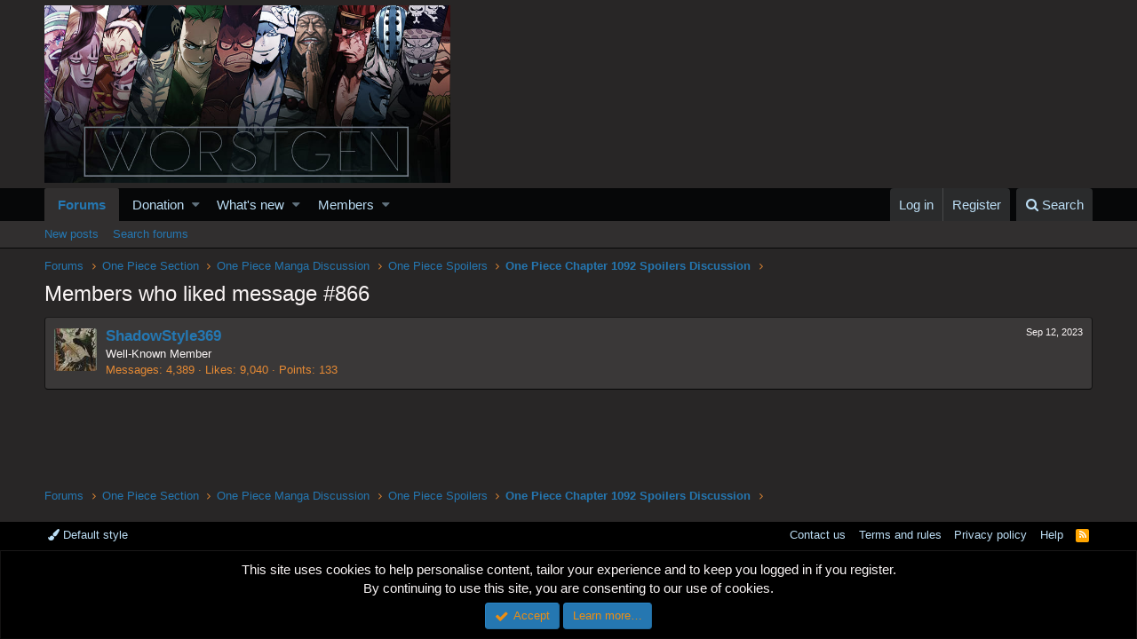

--- FILE ---
content_type: text/html; charset=utf-8
request_url: https://worstgen.alwaysdata.net/forum/posts/4709610/likes
body_size: 7040
content:
<!DOCTYPE html>
<html id="XF" lang="en-US" dir="LTR"
	data-app="public"
	data-template="like_list"
	data-container-key="node-14"
	data-content-key=""
	data-logged-in="false"
	data-cookie-prefix="xf_"
	class="has-no-js template-like_list"
	>
<head>
	<meta charset="utf-8" />
	<meta http-equiv="X-UA-Compatible" content="IE=Edge" />
	<meta name="viewport" content="width=device-width, initial-scale=1">
	
	<style>@import url('https://fonts.googleapis.com/css2?family=UnifrakturCook:wght@700&display=swap');</style>

	
	
	

	<title>Members who liked message #866 | Worstgen</title>

	
		<meta name="robots" content="noindex" />
	

	
		
	
	
	<meta property="og:site_name" content="Worstgen" />


	
	
		
	
	
	<meta property="og:type" content="website" />


	
	
		
	
	
	
		<meta property="og:title" content="Members who liked message #866" />
		<meta property="twitter:title" content="Members who liked message #866" />
	


	
	
	
		
	
	
	<meta property="og:url" content="https://worstgen.alwaysdata.net/forum/posts/4709610/likes" />


	
	

	
		<meta name="theme-color" content="#282626" />
	

	
	
	

	
		
		<link rel="preload" href="https://worstgen.alwaysdata.net/forum/styles/fonts/fa/fontawesome-webfont.woff2?v=4.7.0" as="font" type="font/woff2" crossorigin="anonymous" />
	

	<link rel="stylesheet" href="https://worstgen.alwaysdata.net/forum/css.php?css=public%3Anormalize.css%2Cpublic%3Acore.less%2Cpublic%3Aapp.less%2Cpublic%3Afont_awesome.css&amp;s=1&amp;l=1&amp;d=1767131598&amp;k=0c6f229517a58f541adbb74f508e7fa42863aa68" />

	
	<link rel="stylesheet" href="https://worstgen.alwaysdata.net/forum/css.php?css=public%3Anotices.less%2Cpublic%3Aextra.less&amp;s=1&amp;l=1&amp;d=1767131598&amp;k=07f8019eafa813b7e948a68e469e93d5fc508f5d" />

	
		<script src="https://worstgen.alwaysdata.net/forum/js/xf/preamble-compiled.js?_v=19ed47b2"></script>
	


	
		<link rel="icon" type="image/png" href="https://worstgen.alwaysdata.net/forum/WGFavicon.png" sizes="32x32" />
	
	
	
	<script data-ad-client="ca-pub-4212870698617545" async src="https://pagead2.googlesyndication.com/pagead/js/adsbygoogle.js"></script>
</head>
<body data-template="like_list">

<div class="p-pageWrapper" id="top">



<header class="p-header" id="header">
	<div class="p-header-inner">
		<div class="p-header-content">

			<div class="p-header-logo p-header-logo--image">
				<a href="https://worstgen.alwaysdata.net/forum/">
					<img src="https://worstgen.alwaysdata.net/forum/styles/default/xenforo/WG_news.jpg"
						alt="Worstgen"
						 />
				</a>
			</div>

			
		</div>
	</div>
</header>





	<div class="p-navSticky p-navSticky--primary" data-xf-init="sticky-header">
		
	<nav class="p-nav">
		<div class="p-nav-inner">
			<a class="p-nav-menuTrigger" data-xf-click="off-canvas" data-menu=".js-headerOffCanvasMenu" role="button" tabindex="0">
				<i aria-hidden="true"></i>
				<span class="p-nav-menuText">Menu</span>
			</a>

			<div class="p-nav-smallLogo">
				<a href="https://worstgen.alwaysdata.net/forum/">
					<img src="https://worstgen.alwaysdata.net/forum/styles/default/xenforo/WG_news.jpg"
						alt="Worstgen"
					 />
				</a>
			</div>

			<div class="p-nav-scroller hScroller" data-xf-init="h-scroller" data-auto-scroll=".p-navEl.is-selected">
				<div class="hScroller-scroll">
					<ul class="p-nav-list js-offCanvasNavSource">
					
						<li>
							
	<div class="p-navEl is-selected" data-has-children="true">
		

			
	
	<a href="https://worstgen.alwaysdata.net/forum/"
		class="p-navEl-link p-navEl-link--splitMenu "
		
		
		data-nav-id="forums">Forums</a>


			<a data-xf-key="1"
				data-xf-click="menu"
				data-menu-pos-ref="< .p-navEl"
				data-arrow-pos-ref="< .p-navEl"
				class="p-navEl-splitTrigger"
				role="button"
				tabindex="0"
				aria-label="Toggle expanded"
				aria-expanded="false"
				aria-haspopup="true"></a>

		
		
			<div class="menu menu--structural" data-menu="menu" aria-hidden="true">
				<div class="menu-content">
					<!--<h4 class="menu-header">Forums</h4>-->
					
						
	
	
	<a href="https://worstgen.alwaysdata.net/forum/whats-new/posts/"
		class="menu-linkRow u-indentDepth0 js-offCanvasCopy "
		
		
		data-nav-id="newPosts">New posts</a>

	

					
						
	
	
	<a href="https://worstgen.alwaysdata.net/forum/search/?type=post"
		class="menu-linkRow u-indentDepth0 js-offCanvasCopy "
		
		
		data-nav-id="searchForums">Search forums</a>

	

					
				</div>
			</div>
		
	</div>

						</li>
					
						<li>
							
	<div class="p-navEl " data-has-children="true">
		

			
	
	<a href="https://www.patreon.com/worstgen"
		class="p-navEl-link p-navEl-link--splitMenu "
		
		
		data-nav-id="donation">Donation</a>


			<a data-xf-key="2"
				data-xf-click="menu"
				data-menu-pos-ref="< .p-navEl"
				data-arrow-pos-ref="< .p-navEl"
				class="p-navEl-splitTrigger"
				role="button"
				tabindex="0"
				aria-label="Toggle expanded"
				aria-expanded="false"
				aria-haspopup="true"></a>

		
		
			<div class="menu menu--structural" data-menu="menu" aria-hidden="true">
				<div class="menu-content">
					<!--<h4 class="menu-header">Donation</h4>-->
					
						
	
	
	<a href="https://patreon.com/worstgen"
		class="menu-linkRow u-indentDepth0 js-offCanvasCopy "
		
		
		data-nav-id="patreon">Become a Patron</a>

	

					
						
	
	
	<a href="https://www.paypal.com/cgi-bin/webscr?cmd=_s-xclick&amp;hosted_button_id=9H3EQW4PCSZWU&amp;source=url"
		class="menu-linkRow u-indentDepth0 js-offCanvasCopy "
		
		
		data-nav-id="paypal">PayPal or Card Donation</a>

	

					
				</div>
			</div>
		
	</div>

						</li>
					
						<li>
							
	<div class="p-navEl " data-has-children="true">
		

			
	
	<a href="https://worstgen.alwaysdata.net/forum/whats-new/"
		class="p-navEl-link p-navEl-link--splitMenu "
		
		
		data-nav-id="whatsNew">What's new</a>


			<a data-xf-key="3"
				data-xf-click="menu"
				data-menu-pos-ref="< .p-navEl"
				data-arrow-pos-ref="< .p-navEl"
				class="p-navEl-splitTrigger"
				role="button"
				tabindex="0"
				aria-label="Toggle expanded"
				aria-expanded="false"
				aria-haspopup="true"></a>

		
		
			<div class="menu menu--structural" data-menu="menu" aria-hidden="true">
				<div class="menu-content">
					<!--<h4 class="menu-header">What's new</h4>-->
					
						
	
	
	<a href="https://sosickorsafe.web.app/"
		class="menu-linkRow u-indentDepth0 js-offCanvasCopy "
		
		
		data-nav-id="entertainment">Entertainment</a>

	

					
						
	
	
	<a href="https://worstgen.alwaysdata.net/forum/whats-new/posts/"
		class="menu-linkRow u-indentDepth0 js-offCanvasCopy "
		 rel="nofollow"
		
		data-nav-id="whatsNewPosts">New posts</a>

	

					
						
	
	
	<a href="https://worstgen.alwaysdata.net/forum/whats-new/profile-posts/"
		class="menu-linkRow u-indentDepth0 js-offCanvasCopy "
		 rel="nofollow"
		
		data-nav-id="whatsNewProfilePosts">New profile posts</a>

	

					
						
	
	
	<a href="https://worstgen.alwaysdata.net/forum/whats-new/threadmarks/"
		class="menu-linkRow u-indentDepth0 js-offCanvasCopy "
		 rel="nofollow"
		
		data-nav-id="whatsNewThreadmarks">New threadmarks</a>

	

					
						
	
	
	<a href="https://worstgen.alwaysdata.net/forum/whats-new/latest-activity"
		class="menu-linkRow u-indentDepth0 js-offCanvasCopy "
		 rel="nofollow"
		
		data-nav-id="latestActivity">Latest activity</a>

	

					
				</div>
			</div>
		
	</div>

						</li>
					
						<li>
							
	<div class="p-navEl " data-has-children="true">
		

			
	
	<a href="https://worstgen.alwaysdata.net/forum/members/"
		class="p-navEl-link p-navEl-link--splitMenu "
		
		
		data-nav-id="members">Members</a>


			<a data-xf-key="4"
				data-xf-click="menu"
				data-menu-pos-ref="< .p-navEl"
				data-arrow-pos-ref="< .p-navEl"
				class="p-navEl-splitTrigger"
				role="button"
				tabindex="0"
				aria-label="Toggle expanded"
				aria-expanded="false"
				aria-haspopup="true"></a>

		
		
			<div class="menu menu--structural" data-menu="menu" aria-hidden="true">
				<div class="menu-content">
					<!--<h4 class="menu-header">Members</h4>-->
					
						
	
	
	<a href="https://worstgen.alwaysdata.net/forum/online/"
		class="menu-linkRow u-indentDepth0 js-offCanvasCopy "
		
		
		data-nav-id="currentVisitors">Current visitors</a>

	

					
						
	
	
	<a href="https://worstgen.alwaysdata.net/forum/whats-new/profile-posts/"
		class="menu-linkRow u-indentDepth0 js-offCanvasCopy "
		 rel="nofollow"
		
		data-nav-id="newProfilePosts">New profile posts</a>

	

					
						
	
	
	<a href="https://worstgen.alwaysdata.net/forum/search/?type=profile_post"
		class="menu-linkRow u-indentDepth0 js-offCanvasCopy "
		
		
		data-nav-id="searchProfilePosts">Search profile posts</a>

	

					
				</div>
			</div>
		
	</div>

						</li>
					
					</ul>
				</div>
			</div>

			<div class="p-nav-opposite">
				<div class="p-navgroup p-account p-navgroup--guest">
					
						<a href="https://worstgen.alwaysdata.net/forum/login/" class="p-navgroup-link p-navgroup-link--textual p-navgroup-link--logIn"
							data-xf-click="overlay" data-follow-redirects="on">
							<span class="p-navgroup-linkText">Log in</span>
						</a>
						
							<a href="https://worstgen.alwaysdata.net/forum/register/" class="p-navgroup-link p-navgroup-link--textual p-navgroup-link--register"
								data-xf-click="overlay" data-follow-redirects="on">
								<span class="p-navgroup-linkText">Register</span>
							</a>
						
					
				</div>

				<div class="p-navgroup p-discovery">
					<a href="https://worstgen.alwaysdata.net/forum/whats-new/"
						class="p-navgroup-link p-navgroup-link--iconic p-navgroup-link--whatsnew"
						title="What&#039;s new">
						<i aria-hidden="true"></i>
						<span class="p-navgroup-linkText">What's new</span>
					</a>

					
						<a href="https://worstgen.alwaysdata.net/forum/search/"
							class="p-navgroup-link p-navgroup-link--iconic p-navgroup-link--search"
							data-xf-click="menu"
							data-xf-key="/"
							aria-label="Search"
							aria-expanded="false"
							aria-haspopup="true"
							title="Search">
							<i aria-hidden="true"></i>
							<span class="p-navgroup-linkText">Search</span>
						</a>
						<div class="menu menu--structural menu--wide" data-menu="menu" aria-hidden="true">
							<form action="https://worstgen.alwaysdata.net/forum/search/search" method="post"
								class="menu-content"
								data-xf-init="quick-search">

								<h3 class="menu-header">Search</h3>
								
								<div class="menu-row">
									
										<input type="text" class="input" name="keywords" placeholder="Search…" aria-label="Search" data-menu-autofocus="true" />
									
								</div>

								
								<div class="menu-row">
									<label class="iconic iconic--checkbox iconic--labelled"><input type="checkbox"  name="c[title_only]" value="1" /><i aria-hidden="true"></i>Search titles only</label>

								</div>
								
								<div class="menu-row">
									<div class="inputGroup">
										<span class="inputGroup-text" id="ctrl_search_menu_by_member">By:</span>
										<input class="input" name="c[users]" data-xf-init="auto-complete" placeholder="Member" aria-labelledby="ctrl_search_menu_by_member" />
									</div>
								</div>
								<div class="menu-footer">
									<span class="menu-footer-controls">
										<button type="submit" class="button--primary button button--icon button--icon--search"><span class="button-text">Search</span></button>
										<a href="https://worstgen.alwaysdata.net/forum/search/" class="button"><span class="button-text">Advanced search…</span></a>
									</span>
								</div>

								<input type="hidden" name="_xfToken" value="1768424026,b44b962434a2b4e6e351537b543e0f73" />
							</form>
						</div>
					
				</div>
			</div>
		</div>
	</nav>

	</div>
	
	
		<div class="p-sectionLinks">
			<div class="p-sectionLinks-inner hScroller" data-xf-init="h-scroller">
				<div class="hScroller-scroll">
					<ul class="p-sectionLinks-list">
					
						<li>
							
	<div class="p-navEl " >
		

			
	
	<a href="https://worstgen.alwaysdata.net/forum/whats-new/posts/"
		class="p-navEl-link "
		
		data-xf-key="alt+1"
		data-nav-id="newPosts">New posts</a>


			

		
		
	</div>

						</li>
					
						<li>
							
	<div class="p-navEl " >
		

			
	
	<a href="https://worstgen.alwaysdata.net/forum/search/?type=post"
		class="p-navEl-link "
		
		data-xf-key="alt+2"
		data-nav-id="searchForums">Search forums</a>


			

		
		
	</div>

						</li>
					
					</ul>
				</div>
			</div>
		</div>
	



<div class="offCanvasMenu offCanvasMenu--nav js-headerOffCanvasMenu" data-menu="menu" aria-hidden="true" data-ocm-builder="navigation">
	<div class="offCanvasMenu-backdrop" data-menu-close="true"></div>
	<div class="offCanvasMenu-content">
		<div class="offCanvasMenu-header">
			Menu
			<a class="offCanvasMenu-closer" data-menu-close="true" role="button" tabindex="0" aria-label="Close"></a>
		</div>
		
			<div class="p-offCanvasRegisterLink">
				<div class="offCanvasMenu-linkHolder">
					<a href="https://worstgen.alwaysdata.net/forum/login/" class="offCanvasMenu-link" data-xf-click="overlay" data-menu-close="true">
						Log in
					</a>
				</div>
				<hr class="offCanvasMenu-separator" />
				
					<div class="offCanvasMenu-linkHolder">
						<a href="https://worstgen.alwaysdata.net/forum/register/" class="offCanvasMenu-link" data-xf-click="overlay" data-menu-close="true">
							Register
						</a>
					</div>
					<hr class="offCanvasMenu-separator" />
				
			</div>
		
		<div class="js-offCanvasNavTarget"></div>
	</div>
</div>

<div class="p-body">
	<div class="p-body-inner">
		<!--XF:EXTRA_OUTPUT-->

		

		

		
		
	
		<ul class="p-breadcrumbs "
			itemscope itemtype="https://schema.org/BreadcrumbList">
		
			

			
			

			
				
				
	<li itemprop="itemListElement" itemscope itemtype="https://schema.org/ListItem">
		<a href="https://worstgen.alwaysdata.net/forum/" itemprop="item">
			<span itemprop="name">Forums</span>
		</a>
		<meta itemprop="position" content="1" />
	</li>

			
			
				
				
	<li itemprop="itemListElement" itemscope itemtype="https://schema.org/ListItem">
		<a href="https://worstgen.alwaysdata.net/forum/.#one-piece-section.3" itemprop="item">
			<span itemprop="name">One Piece Section</span>
		</a>
		<meta itemprop="position" content="2" />
	</li>

			
				
				
	<li itemprop="itemListElement" itemscope itemtype="https://schema.org/ListItem">
		<a href="https://worstgen.alwaysdata.net/forum/forums/one-piece-manga-discussion.4/" itemprop="item">
			<span itemprop="name">One Piece Manga Discussion</span>
		</a>
		<meta itemprop="position" content="3" />
	</li>

			
				
				
	<li itemprop="itemListElement" itemscope itemtype="https://schema.org/ListItem">
		<a href="https://worstgen.alwaysdata.net/forum/forums/one-piece-spoilers.14/" itemprop="item">
			<span itemprop="name">One Piece Spoilers</span>
		</a>
		<meta itemprop="position" content="4" />
	</li>

			
				
				
	<li itemprop="itemListElement" itemscope itemtype="https://schema.org/ListItem">
		<a href="https://worstgen.alwaysdata.net/forum/threads/one-piece-chapter-1092-spoilers-discussion.46618/" itemprop="item">
			<span itemprop="name">One Piece Chapter 1092 Spoilers Discussion</span>
		</a>
		<meta itemprop="position" content="5" />
	</li>

			

		
		</ul>
	

		

		
	<noscript><div class="blockMessage blockMessage--important blockMessage--iconic u-noJsOnly">JavaScript is disabled. For a better experience, please enable JavaScript in your browser before proceeding.</div></noscript>

		
	<!--[if lt IE 9]><div class="blockMessage blockMessage&#45;&#45;important blockMessage&#45;&#45;iconic">You are using an out of date browser. It  may not display this or other websites correctly.<br />You should upgrade or use an <a href="https://www.google.com/chrome/browser/" target="_blank">alternative browser</a>.</div><![endif]-->


		
			<div class="p-body-header">
			
				
					<div class="p-title ">
					
						
							<h1 class="p-title-value">Members who liked message #866</h1>
						
						
					
					</div>
				

				
			
			</div>
		

		<div class="p-body-main  ">
			

			<div class="p-body-content">
				
				<div class="p-body-pageContent">
	





	


<div class="block">
	<div class="block-container js-likeList-post4709610">
		<ol class="block-body">
			
				<li class="block-row block-row--separated">
					
	<div class="contentRow">
		<div class="contentRow-figure">
			<a href="https://worstgen.alwaysdata.net/forum/members/shadowstyle369.7875/" class="avatar avatar--s" data-user-id="7875">
			<img src="https://worstgen.alwaysdata.net/forum/data/avatars/s/7/7875.jpg?1746705388" srcset="https://worstgen.alwaysdata.net/forum/data/avatars/m/7/7875.jpg?1746705388 2x" alt="ShadowStyle369" class="avatar-u7875-s" /> 
		</a>
		</div>
		<div class="contentRow-main">
			
				<div class="contentRow-extra "><time  class="u-dt" dir="auto" datetime="2023-09-12T18:00:26+0100" data-time="1694538026" data-date-string="Sep 12, 2023" data-time-string="6:00 PM" title="Sep 12, 2023 at 6:00 PM">Sep 12, 2023</time></div>
			
			<h3 class="contentRow-header"><a href="https://worstgen.alwaysdata.net/forum/members/shadowstyle369.7875/" class="username " dir="auto" data-user-id="7875">ShadowStyle369</a></h3>

			<div class="contentRow-lesser" dir="auto" ><span class="userTitle" dir="auto">Well-Known Member</span></div>

			<div class="contentRow-minor">
				<ul class="listInline listInline--bullet">
					
					<li><dl class="pairs pairs--inline">
						<dt>Messages</dt>
						<dd>4,389</dd>
					</dl></li>
					
					<li><dl class="pairs pairs--inline">
						<dt>Likes</dt>
						<dd>9,040</dd>
					</dl></li>
					
					
						<li><dl class="pairs pairs--inline">
							<dt>Points</dt>
							<dd>133</dd>
						</dl></li>
					
					
				</ul>
			</div>
		</div>
	</div>

				</li>
			
		</ol>
		
	</div>
</div></div>
				
			</div>

			
		</div>

		
		
	
		<ul class="p-breadcrumbs p-breadcrumbs--bottom"
			itemscope itemtype="https://schema.org/BreadcrumbList">
		
			

			
			

			
				
				
	<li itemprop="itemListElement" itemscope itemtype="https://schema.org/ListItem">
		<a href="https://worstgen.alwaysdata.net/forum/" itemprop="item">
			<span itemprop="name">Forums</span>
		</a>
		<meta itemprop="position" content="1" />
	</li>

			
			
				
				
	<li itemprop="itemListElement" itemscope itemtype="https://schema.org/ListItem">
		<a href="https://worstgen.alwaysdata.net/forum/.#one-piece-section.3" itemprop="item">
			<span itemprop="name">One Piece Section</span>
		</a>
		<meta itemprop="position" content="2" />
	</li>

			
				
				
	<li itemprop="itemListElement" itemscope itemtype="https://schema.org/ListItem">
		<a href="https://worstgen.alwaysdata.net/forum/forums/one-piece-manga-discussion.4/" itemprop="item">
			<span itemprop="name">One Piece Manga Discussion</span>
		</a>
		<meta itemprop="position" content="3" />
	</li>

			
				
				
	<li itemprop="itemListElement" itemscope itemtype="https://schema.org/ListItem">
		<a href="https://worstgen.alwaysdata.net/forum/forums/one-piece-spoilers.14/" itemprop="item">
			<span itemprop="name">One Piece Spoilers</span>
		</a>
		<meta itemprop="position" content="4" />
	</li>

			
				
				
	<li itemprop="itemListElement" itemscope itemtype="https://schema.org/ListItem">
		<a href="https://worstgen.alwaysdata.net/forum/threads/one-piece-chapter-1092-spoilers-discussion.46618/" itemprop="item">
			<span itemprop="name">One Piece Chapter 1092 Spoilers Discussion</span>
		</a>
		<meta itemprop="position" content="5" />
	</li>

			

		
		</ul>
	

		
	</div>
</div>

<footer class="p-footer" id="footer">
	<div class="p-footer-inner">

		<div class="p-footer-row">
			
				<div class="p-footer-row-main">
					<ul class="p-footer-linkList">
					
						
							<li><a href="https://worstgen.alwaysdata.net/forum/misc/style" data-xf-click="overlay"
								data-xf-init="tooltip" title="Style chooser" rel="nofollow">
								<i class="fa fa-paint-brush" aria-hidden="true"></i> Default style
							</a></li>
						
						
					
					</ul>
				</div>
			
			<div class="p-footer-row-opposite">
				<ul class="p-footer-linkList">
					
						
							<li><a href="https://worstgen.alwaysdata.net/forum/misc/contact/" data-xf-click="overlay">Contact us</a></li>
						
					

					
						<li><a href="https://worstgen.alwaysdata.net/forum/help/terms/">Terms and rules</a></li>
					

					
						<li><a href="https://worstgen.alwaysdata.net/forum/help/privacy-policy/">Privacy policy</a></li>
					

					
						<li><a href="https://worstgen.alwaysdata.net/forum/help/">Help</a></li>
					

					

					<li><a href="https://worstgen.alwaysdata.net/forum/forums/-/index.rss" target="_blank" class="p-footer-rssLink" title="RSS"><span aria-hidden="true"><i class="fa fa-rss"></i><span class="u-srOnly">RSS</span></span></a></li>
				</ul>
			</div>
		</div>

		

		
	</div>
</footer>

</div> <!-- closing p-pageWrapper -->

<div class="u-bottomFixer js-bottomFixTarget">
	
	
		
	
		
		
		

		<ul class="notices notices--bottom_fixer  js-notices"
			data-xf-init="notices"
			data-type="bottom_fixer"
			data-scroll-interval="6">

			
				
	<li class="notice js-notice notice--primary notice--cookie"
		data-notice-id="-1"
		data-delay-duration="0"
		data-display-duration="0"
		data-auto-dismiss="0"
		data-visibility="">

		
		<div class="notice-content">
			
			<div class="u-alignCenter">
	This site uses cookies to help personalise content, tailor your experience and to keep you logged in if you register.<br />
By continuing to use this site, you are consenting to our use of cookies.
</div>

<div class="u-inputSpacer u-alignCenter">
	<a href="https://worstgen.alwaysdata.net/forum/account/dismiss-notice" class="js-noticeDismiss button--notice button button--icon button--icon--confirm" data-xf-init="tooltip" title="Dismiss notice"><span class="button-text">Accept</span></a>
	<a href="https://worstgen.alwaysdata.net/forum/help/cookies" class="button--notice button"><span class="button-text">Learn more…</span></a>
</div>
		</div>
	</li>

			
		</ul>
	

	
</div>


	<div class="u-scrollButtons js-scrollButtons" data-trigger-type="up">
		<a href="#top" class="button--scroll button" data-xf-click="scroll-to"><span class="button-text"><i class="fa fa-arrow-up"></i><span class="u-srOnly">Top</span></span></a>
		
	</div>



	<script src="https://worstgen.alwaysdata.net/forum/js/vendor/jquery/jquery-3.2.1.min.js?_v=19ed47b2"></script>
	<script src="https://worstgen.alwaysdata.net/forum/js/vendor/vendor-compiled.js?_v=19ed47b2"></script>
	<script src="https://worstgen.alwaysdata.net/forum/js/xf/core-compiled.js?_v=19ed47b2"></script>
	<script src="https://worstgen.alwaysdata.net/forum/js/xf/notice.min.js?_v=19ed47b2"></script>

	<script>
		jQuery.extend(true, XF.config, {
			// 
			userId: 0,
			url: {
				fullBase: 'https://worstgen.alwaysdata.net/forum/',
				basePath: 'https://worstgen.alwaysdata.net/forum/',
				css: 'https://worstgen.alwaysdata.net/forum/css.php?css=__SENTINEL__&s=1&l=1&d=1767131598',
				keepAlive: 'https://worstgen.alwaysdata.net/forum/login/keep-alive'
			},
			cookie: {
				path: '/',
				domain: '',
				prefix: 'xf_',
				secure: true
			},
			csrf: '1768424026,b44b962434a2b4e6e351537b543e0f73',
			js: {"https:\/\/worstgen.alwaysdata.net\/forum\/js\/xf\/notice.min.js?_v=19ed47b2":true},
			css: {"public:notices.less":true,"public:extra.less":true},
			time: {
				now: 1768424026,
				today: 1768348800,
				todayDow: 3
			},
			borderSizeFeature: '3px',
			enableRtnProtect: true,
			enableFormSubmitSticky: true,
			uploadMaxFilesize: 268435456,
			visitorCounts: {
				conversations_unread: '0',
				alerts_unread: '0',
				total_unread: '0',
				title_count: true,
				icon_indicator: true
			},
			jsState: {}
		});

		jQuery.extend(XF.phrases, {
			// 
			date_x_at_time_y: "{date} at {time}",
			day_x_at_time_y:  "{day} at {time}",
			yesterday_at_x:   "Yesterday at {time}",
			x_minutes_ago:    "{minutes} minutes ago",
			one_minute_ago:   "1 minute ago",
			a_moment_ago:     "A moment ago",
			today_at_x:       "Today at {time}",
			in_a_moment:      "In a moment",
			in_a_minute:      "In a minute",
			in_x_minutes:     "In {minutes} minutes",
			later_today_at_x: "Later today at {time}",
			tomorrow_at_x:    "Tomorrow at {time}",

			day0: "Sunday",
			day1: "Monday",
			day2: "Tuesday",
			day3: "Wednesday",
			day4: "Thursday",
			day5: "Friday",
			day6: "Saturday",

			dayShort0: "Sun",
			dayShort1: "Mon",
			dayShort2: "Tue",
			dayShort3: "Wed",
			dayShort4: "Thu",
			dayShort5: "Fri",
			dayShort6: "Sat",

			month0: "January",
			month1: "February",
			month2: "March",
			month3: "April",
			month4: "May",
			month5: "June",
			month6: "July",
			month7: "August",
			month8: "September",
			month9: "October",
			month10: "November",
			month11: "December",

			active_user_changed_reload_page: "The active user has changed. Reload the page for the latest version.",
			server_did_not_respond_in_time_try_again: "The server did not respond in time. Please try again.",
			oops_we_ran_into_some_problems: "Oops! We ran into some problems.",
			oops_we_ran_into_some_problems_more_details_console: "Oops! We ran into some problems. Please try again later. More error details may be in the browser console.",
			file_too_large_to_upload: "The file is too large to be uploaded.",
			uploaded_file_is_too_large_for_server_to_process: "The uploaded file is too large for the server to process.",
			files_being_uploaded_are_you_sure: "Files are still being uploaded. Are you sure you want to submit this form?",
			attach: "Attach files",
			rich_text_box: "Rich text box",
			close: "Close",

			showing_x_of_y_items: "Showing {count} of {total} items",
			showing_all_items: "Showing all items",
			no_items_to_display: "No items to display"
		});
	</script>

	<form style="display:none" hidden="hidden">
		<input type="text" name="_xfClientLoadTime" value="" id="_xfClientLoadTime" title="_xfClientLoadTime" tabindex="-1" />
	</form>

	




</body>
</html>











--- FILE ---
content_type: text/html; charset=utf-8
request_url: https://www.google.com/recaptcha/api2/aframe
body_size: 265
content:
<!DOCTYPE HTML><html><head><meta http-equiv="content-type" content="text/html; charset=UTF-8"></head><body><script nonce="qU9TeGa3U7oi9LIOagpysw">/** Anti-fraud and anti-abuse applications only. See google.com/recaptcha */ try{var clients={'sodar':'https://pagead2.googlesyndication.com/pagead/sodar?'};window.addEventListener("message",function(a){try{if(a.source===window.parent){var b=JSON.parse(a.data);var c=clients[b['id']];if(c){var d=document.createElement('img');d.src=c+b['params']+'&rc='+(localStorage.getItem("rc::a")?sessionStorage.getItem("rc::b"):"");window.document.body.appendChild(d);sessionStorage.setItem("rc::e",parseInt(sessionStorage.getItem("rc::e")||0)+1);localStorage.setItem("rc::h",'1768424028231');}}}catch(b){}});window.parent.postMessage("_grecaptcha_ready", "*");}catch(b){}</script></body></html>